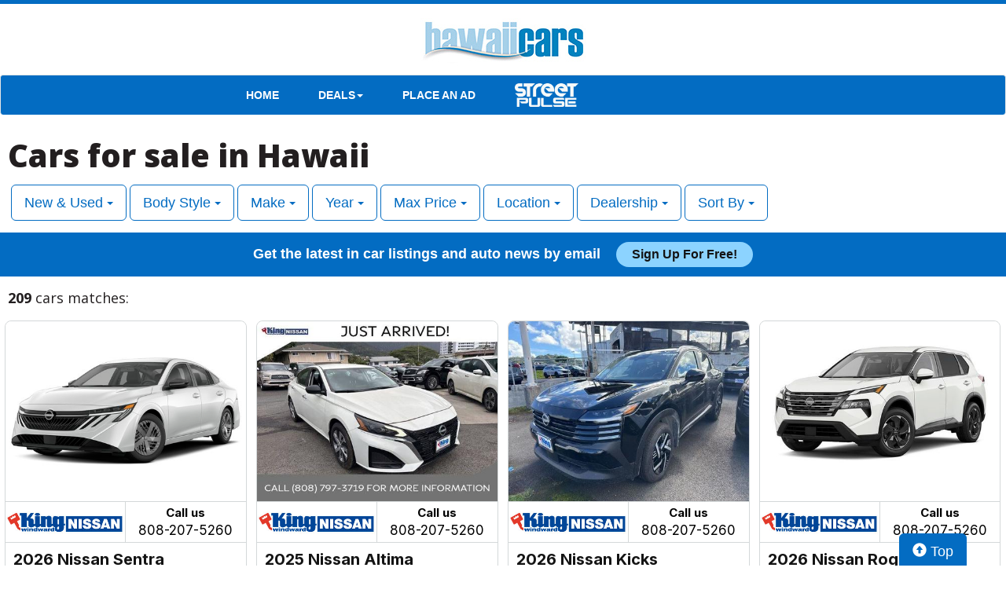

--- FILE ---
content_type: text/html; charset=UTF-8
request_url: https://hawaiicars.com/search?
body_size: 11649
content:
<!doctype html>
<html lang="en">
<head>
<meta http-equiv="Content-Type" content="text/html; charset=utf-8" />
<title>Cars for sale in Hawaii</title>
<meta name="description" content="Huge Selection. Big Savings. ">
<meta name="viewport" content="width=device-width, initial-scale=1, maximum-scale=5, user-scalable=yes">
<meta name="format-detection" content="telephone=yes">
<link rel="icon" type="image/png" href="https://hawaiicars.com/fledit/res/website-19-site_favicon_image.png" />

<script src="https://ajax.googleapis.com/ajax/libs/jquery/3.5.1/jquery.min.js"></script>


<!-- Latest compiled and minified CSS -->
<link rel="stylesheet" href="https://stackpath.bootstrapcdn.com/bootstrap/3.4.1/css/bootstrap.min.css" integrity="sha384-HSMxcRTRxnN+Bdg0JdbxYKrThecOKuH5zCYotlSAcp1+c8xmyTe9GYg1l9a69psu" crossorigin="anonymous"   media="all">



<!-- Latest compiled and minified JavaScript -->
<script src="https://stackpath.bootstrapcdn.com/bootstrap/3.4.1/js/bootstrap.min.js" integrity="sha384-aJ21OjlMXNL5UyIl/XNwTMqvzeRMZH2w8c5cRVpzpU8Y5bApTppSuUkhZXN0VxHd" crossorigin="anonymous" async></script>

<link href="https://fonts.googleapis.com/css?family=Nunito:800|Open+Sans:500,600,700,800,800i,normal|Roboto:300,400,700,900" rel="stylesheet"  media="all"> 
	<link href='https://fonts.googleapis.com/css?family=Roboto:400,300,100,500,700,900' rel='stylesheet' type='text/css'>
	<link href='https://fonts.googleapis.com/css?family=Open Sans:400,600,700,800' rel='stylesheet' type='text/css'>

       <link href="https://fonts.googleapis.com/css2?family=Inter:wght@100;200;300;400;500;600;700;800;900&display=swap" rel="stylesheet">
<!--
<link href="layout.css" rel="stylesheet"> 
--->



<meta name="facebook-domain-verification" content="m5k38bv4qnukincgurypffod1j6tak" />
        <style type="text/css">
            .full-width-banner { width: 100%; background: #026cc2 url('https://sa-media.s3.amazonaws.com/sa_ads/hawaiicars/flower-bg.jpg'); text-align: center; background-size: cover; -webkit-background-size: cover; -moz-background-size: cover; padding: 10px; text-align: center; }
            .full-width-banner p { margin: 0; color: #fff; font-family: Helvetica, Arial, sans-serif; font-size: 18px; font-weight: bold; }
            .full-width-banner .btnemail { background: #f87800; padding: 5px 10px; color: #fff; font-weight: bold; text-decoration: none; font-size: 18px; display: inline-block; margin-left: 15px; }
            
            @media (max-width: 580px) {
                .full-width-banner .btnemail { margin-top: 5px; }
            }
        </style>

<script>
$(document).ready(function() {
var navbar = document.getElementsByClassName("navbar")[0];
var min_to_scroll = navbar.offsetTop;

window.onscroll = function() {makeNavSticky(navbar, min_to_scroll)};
});


function makeNavSticky(navbar, min_to_scroll) { 
  if (window.pageYOffset >= min_to_scroll) {
    navbar.classList.add("sticky-nav");
  } else {
    navbar.classList.remove("sticky-nav");
  }
}
</script>

<!-- Google Tag Manager -->
<script>(function(w,d,s,l,i){w[l]=w[l]||[];w[l].push({'gtm.start':
new Date().getTime(),event:'gtm.js'});var f=d.getElementsByTagName(s)[0],
j=d.createElement(s),dl=l!='dataLayer'?'&l='+l:'';j.async=true;j.src=
'https://www.googletagmanager.com/gtm.js?id='+i+dl;f.parentNode.insertBefore(j,f);
})(window,document,'script','dataLayer','GTM-TNH7GK3');</script>
<!-- End Google Tag Manager -->

<script async type='text/javascript' src='https://securepubads.g.doubleclick.net/tag/js/gpt.js?ver=1.0.0' id='gpt_script-js'></script>
<script type='text/javascript'>
    window.googletag = window.googletag || {cmd: []};

    googletag.cmd.push(function() {

        var REFRESH_KEY = "refresh";
        var REFRESH_VALUE = "true";
        var SECONDS_TO_WAIT_AFTER_VIEWABILITY = 30;

        var mappingBanner = googletag.sizeMapping()
            .addSize([992, 0], [[970, 90], [970, 250], [728, 90]])
            .addSize([768,0], [728, 90])
            .addSize([0,0], [[320, 50], [300, 250]])
            .build();
        

        googletag.defineSlot('/22692889424/Hawaii/Cars/Leaderboard',[[970, 250], [970, 90], [728, 90], [300, 250], [320, 50]], 'div-gpt-ad-leaderboard-1')
            .addService(googletag.pubads())
            .setTargeting('refresh', "true")
            .setTargeting('position', "1")
            .defineSizeMapping(mappingBanner);

     

        googletag.defineSlot('/22692889424/Hawaii/Cars/Leaderboard',[[970, 250], [970, 90], [728, 90], [300, 250], [320, 50]], 'div-gpt-ad-leaderboard-3')
            .addService(googletag.pubads())
            .setTargeting('refresh', "true")
            .setTargeting('position', "3")
            .defineSizeMapping(mappingBanner);

        googletag.defineSlot('/22692889424/Hawaii/Cars/StickyFooter',[[1,1]], 'div-gpt-ad-sticky-footer')
            .addService(googletag.pubads())
            .setTargeting('refresh', "true")
            .defineSizeMapping();
        
        // Set page-level targeting
        googletag.pubads().setTargeting('site', 'hawaiicars.com');
        googletag.pubads().setTargeting('pagetype',["ros"]);

        // Enable Lazy Loading
        googletag.pubads().enableLazyLoad();
        googletag.pubads().enableLazyLoad({fetchMarginPercent: -1});
        googletag.pubads().enableLazyLoad({
            fetchMarginPercent: 200,
            renderMarginPercent: 100,
            mobileScaling: 2.0
        });
        
        // Set GPT impression viewable event listener
        googletag.pubads().addEventListener('impressionViewable', function(event) {
            var slot = event.slot;
            if (slot.getTargeting(REFRESH_KEY).indexOf(REFRESH_VALUE) > -1) {
                setTimeout(function() {
                    googletag.pubads().refresh([slot]);
                }, SECONDS_TO_WAIT_AFTER_VIEWABILITY * 1000);
            }
        });
            
        googletag.pubads().collapseEmptyDivs();
        googletag.pubads().setCentering(true);
        googletag.pubads().enableSingleRequest();
        googletag.enableServices();
    });
</script>
<link rel="stylesheet" type="text/css" href="/fledit/get/website/19.css?minify=1&webp=1&74486" media="all">
<script type="text/javascript">


var et_url = 'https://analytics-prd.aws.wehaa.net/api/v1/trackings';
var trk_domain = "hawaiicars.com";
var trk_source = "website";
var trk_group = "default";

function et_send(data){
    var xhr = new XMLHttpRequest();
    //xhr.withCredentials = true;
    xhr.addEventListener("readystatechange", function () {
      if (this.readyState === this.DONE) {
        //console.log(this.responseText);
      }
    });
    xhr.open("POST", et_url);
    xhr.setRequestHeader("content-type", "application/json");
    xhr.setRequestHeader("x-tenant", 'ua-56257694-3');
    //xhr.setRequestHeader("auth", et_token);
    xhr.setRequestHeader("x-cat", 'dealers');
    xhr.send(data);

}



</script>


<script type="text/javascript">
    /*begin elastic tracking*/
    var data_send = {         trk_group: trk_group    };
    var tracking_data = JSON.stringify({ "action": "pageview", "category": 'search',  "value": 1, "domain": trk_domain, "source": trk_source, "label": data_send });
    et_send(tracking_data);
    /*end elastic tracking*/
</script>
</head>

<body class="search-grid-container">

	<a class="skip-to-content-link" href="#nav_bar">skip to content</a>
<!-- Google Tag Manager (noscript) -->
<noscript><iframe src="https://www.googletagmanager.com/ns.html?id=GTM-TNH7GK3"
height="0" width="0" style="display:none;visibility:hidden"></iframe></noscript>
<!-- End Google Tag Manager (noscript) -->
<div id="hawaii-top">
	<a href="/" title="home" id="link_home_mobile"><img src="https://hawaiicars.com//custom/websites/hawaii/top-hawaii-xs.jpg" alt="HawaiiCars" /></a>
	<a href="/" title="home" id="link_home_wide"><img src="https://hawaiicars.com//custom/websites/hawaii/top-hawaii-xs.jpg" alt="HawaiiCars" /></a>

	
</div>






<div id="main_logo_bar">
		<a href="/" class="logo has_logo_responsive" title="home">
		&nbsp;
	</a>
</div>
<nav class="navbar navbar-default navbar-hawaii">
  <div class="conxtainer-fluid" style="max-width:735px; margin:auto;">
    <!-- Brand and toggle get grouped for better mobile display -->
    <div class="navbar-header">
      <button type="button" class="navbar-toggle collapsed" data-toggle="collapse" data-target="#bs-example-navbar-collapse-1" aria-expanded="false">
        <span class="sr-only">Toggle navigation</span>
        <span class="icon-bar"></span>
        <span class="icon-bar"></span>
        <span class="icon-bar"></span>
      </button>
<ul class="nav navbar-nav">
        <li style="max-width:200px;padding-left:15px;"> <a href="/"> HOME</a>
</li>
</ul>
    </div>

    <!-- Collect the nav links, forms, and other content for toggling -->
    <div class="collapse navbar-collapse" id="bs-example-navbar-collapse-1">
      <ul class="nav navbar-nav">

        <li class="dropdown">
          <a href="#" class="dropdown-toggle" data-toggle="dropdown" role="button" aria-haspopup="true" aria-expanded="false">DEALS<span class="caret"></span></a>
          <ul class="dropdown-menu">
            <li><a href="/search?ctype=New">New Car Deals</a></li>
            <li><a href="/search?ctype=Used">Used Car Deals</a></li>
          </ul>
        </li>

		<li>
        	<a href="/place.an.ad">PLACE AN AD</a>
        </li>
<li>
<a href="http://www.honolulustreetpulse.com/" class="nav-img-no-pad" target="_blank"><img src="/custom/websites/hawaii/sp-logo.png" height="30px" width="auto" alt="Street Pulse" /></a>
</li>
      </ul>
      
      

    </div><!-- /.navbar-collapse -->
  </div><!-- /.container-fluid -->
</nav>
<div class="search-grid-container-all main_content_width">
	
<!--------------- ----------------->
<div style="display: flex;justify-content: center;margin-top: 10px;">
<!-- /Hawaii/Cars/Leaderboard 1 -->
<div id="div-gpt-ad-leaderboard-1">
    <script type="text/javascript">
        googletag.cmd.push(function() { googletag.display("div-gpt-ad-leaderboard-1"); });
    </script>
</div>
</div>

<div class="search-grid-container-header">

	<div class="main_content_width">
		<div id="h1_area" class="">

			<div id="the_h1"><h1>Cars for sale in Hawaii</h1></div>
			<span id="the_h2"></span>

		</div>
	</div>

	

	<div class="" id="nav_bar">
	
<div id="navtop" style="width: 100%" class="main_content_width">
	<nav>

		<div class="btn-group" role="group" style="margin-top: 5px;">
			<button type="button" class="btn btn-default active" aria-expanded="false" id="btn_filter_by">Search Now!	</button>
		</div>

						<div class="btn-group" role="group" style="margin-top: 5px;">
							<button type="button" class="btn btn-default dropdown-toggle" data-toggle="dropdown" aria-haspopup="true" aria-expanded="false" id="drop_ctype">
							New & Used
							<span class="caret"></span>
							</button>
							<ul class="dropdown-menu dropdown-menu-center" id="menu_ctype">
				<li><a href="./search?ctype=New" onclick="return loadCarList(this.href);"><span id="filter_opt_New">New</span> (140)</a></li><li><a href="./search?ctype=Used" onclick="return loadCarList(this.href);"><span id="filter_opt_Used">Used</span> (69)</a></li> </ul></div>

						<div class="btn-group" role="group" style="margin-top: 5px;">
							<button type="button" class="btn btn-default dropdown-toggle" data-toggle="dropdown" aria-haspopup="true" aria-expanded="false" id="drop_sf_bodyStyle">
							Body Style
							<span class="caret"></span>
							</button>
							<ul class="dropdown-menu dropdown-menu-center" id="menu_sf_bodyStyle">
				<li><a href="./search?sf_bodyStyle=Coupes" onclick="return loadCarList(this.href);">Coupes (3)</a></li><li><a href="./search?sf_bodyStyle=Minivans" onclick="return loadCarList(this.href);">Minivans (3)</a></li><li><a href="./search?sf_bodyStyle=Pickups" onclick="return loadCarList(this.href);">Pickups (62)</a></li><li><a href="./search?sf_bodyStyle=SUVs" onclick="return loadCarList(this.href);">SUVs (75)</a></li><li><a href="./search?sf_bodyStyle=Sedans" onclick="return loadCarList(this.href);">Sedans (64)</a></li><li><a href="./search?sf_bodyStyle=Wagons" onclick="return loadCarList(this.href);">Wagons (2)</a></li> </ul></div>

						<div class="btn-group" role="group" style="margin-top: 5px;">
							<button type="button" class="btn btn-default dropdown-toggle" data-toggle="dropdown" aria-haspopup="true" aria-expanded="false" id="drop_sf_make">
							Make
							<span class="caret"></span>
							</button>
							<ul class="dropdown-menu dropdown-menu-center" id="menu_sf_make">
				<li><a href="./search?sf_make=Nissan" onclick="return loadCarList(this.href);">Nissan (189)</a></li><li><a href="./search?sf_make=Toyota" onclick="return loadCarList(this.href);">Toyota (5)</a></li><li><a href="./search?sf_make=Chrysler" onclick="return loadCarList(this.href);">Chrysler (3)</a></li><li><a href="./search?sf_make=Kia" onclick="return loadCarList(this.href);">Kia (2)</a></li><li><a href="./search?sf_make=Ford" onclick="return loadCarList(this.href);">Ford (2)</a></li><li><a href="./search?sf_make=Hyundai" onclick="return loadCarList(this.href);">Hyundai (2)</a></li><li><a href="./search?sf_make=Subaru" onclick="return loadCarList(this.href);">Subaru (2)</a></li><li><a href="./search?sf_make=Dodge" onclick="return loadCarList(this.href);">Dodge (1)</a></li><li><a href="./search?sf_make=Jeep" onclick="return loadCarList(this.href);">Jeep (1)</a></li><li><a href="./search?sf_make=Lexus" onclick="return loadCarList(this.href);">Lexus (1)</a></li><li><a href="./search?sf_make=Mercedes-Benz" onclick="return loadCarList(this.href);">Mercedes-Benz (1)</a></li> </ul></div>



						<div class="btn-group" role="group" style="margin-top: 5px;">
							<button type="button" class="btn btn-default dropdown-toggle" data-toggle="dropdown" aria-haspopup="true" aria-expanded="false" id="drop_sf_year">
							Year
							<span class="caret"></span>
							</button>
							<ul class="dropdown-menu dropdown-menu-center" id="menu_sf_year">
				<li><a href="./search?sf_year=2026" onclick="return loadCarList(this.href);">2026 (99)</a></li><li><a href="./search?sf_year=2025" onclick="return loadCarList(this.href);">2025 (65)</a></li><li><a href="./search?sf_year=2024" onclick="return loadCarList(this.href);">2024 (14)</a></li><li><a href="./search?sf_year=2023" onclick="return loadCarList(this.href);">2023 (9)</a></li><li><a href="./search?sf_year=2022" onclick="return loadCarList(this.href);">2022 (8)</a></li><li><a href="./search?sf_year=2021" onclick="return loadCarList(this.href);">2021 (3)</a></li><li><a href="./search?sf_year=2020" onclick="return loadCarList(this.href);">2020 (2)</a></li><li><a href="./search?sf_year=2019" onclick="return loadCarList(this.href);">2019 (3)</a></li><li><a href="./search?sf_year=2018" onclick="return loadCarList(this.href);">2018 (2)</a></li><li><a href="./search?sf_year=2017" onclick="return loadCarList(this.href);">2017 (1)</a></li><li><a href="./search?sf_year=2016" onclick="return loadCarList(this.href);">2016 (1)</a></li><li><a href="./search?sf_year=2011" onclick="return loadCarList(this.href);">2011 (1)</a></li><li><a href="./search?sf_year=2007" onclick="return loadCarList(this.href);">2007 (1)</a></li> </ul></div>


						<div class="btn-group" role="group" style="margin-top: 5px;">
							<button type="button" class="btn btn-default dropdown-toggle" data-toggle="dropdown" aria-haspopup="true" aria-expanded="false" id="drop_max_price">
							Max Price
							<span class="caret"></span>
							</button>
							<ul class="dropdown-menu dropdown-menu-center" id="menu_max_price">
				<li><a href="./search?max_price=15000" onclick="return loadCarList(this.href);"> &lt; $15,000 (1)</a></li><li><a href="./search?max_price=20000" onclick="return loadCarList(this.href);"> &lt; $20,000 (14)</a></li><li><a href="./search?max_price=25000" onclick="return loadCarList(this.href);"> &lt; $25,000 (63)</a></li><li><a href="./search?max_price=30000" onclick="return loadCarList(this.href);"> &lt; $30,000 (101)</a></li><li><a href="./search?max_price=35000" onclick="return loadCarList(this.href);"> &lt; $35,000 (117)</a></li><li><a href="./search?max_price=40000" onclick="return loadCarList(this.href);"> &lt; $40,000 (138)</a></li><li><a href="./search?max_price=45000" onclick="return loadCarList(this.href);"> &lt; $45,000 (170)</a></li><li><a href="./search?max_price=50000" onclick="return loadCarList(this.href);"> &lt; $50,000 (183)</a></li><li><a href="./search?max_price=55000" onclick="return loadCarList(this.href);"> &lt; $55,000 (188)</a></li><li><a href="./search?max_price=60000" onclick="return loadCarList(this.href);"> &lt; $60,000 (189)</a></li><li><a href="./search?max_price=65000" onclick="return loadCarList(this.href);"> &lt; $65,000 (190)</a></li><li><a href="./search?max_price=70000" onclick="return loadCarList(this.href);"> &lt; $70,000 (192)</a></li> </ul></div>

						<div class="btn-group" role="group" style="margin-top: 5px;">
							<button type="button" class="btn btn-default dropdown-toggle" data-toggle="dropdown" aria-haspopup="true" aria-expanded="false" id="drop_location">
							Location
							<span class="caret"></span>
							</button>
							<ul class="dropdown-menu dropdown-menu-center" id="menu_location">
				<li><a href="./search?location=Hawaii+Island" onclick="return loadCarList(this.href);">Hawaii Island (2)</a></li><li><a href="./search?location=Oahu" onclick="return loadCarList(this.href);">Oahu (207)</a></li> </ul></div>

						<div class="btn-group" role="group" style="margin-top: 5px;">
							<button type="button" class="btn btn-default dropdown-toggle" data-toggle="dropdown" aria-haspopup="true" aria-expanded="false" id="drop_author_id">
							Dealership
							<span class="caret"></span>
							</button>
							<ul class="dropdown-menu dropdown-menu-center" id="menu_author_id">
				<li><a href="./search?author_id=397" onclick="return loadCarList(this.href);">For Sale By Owner (2)</a></li><li><a href="./search?author_id=220" onclick="return loadCarList(this.href);">King Windward Nissan (207)</a></li> </ul></div>

					<div class="btn-group" role="group" style="margin-top: 5px;">
						<button type="button" class="btn btn-default dropdown-toggle" data-toggle="dropdown" aria-haspopup="true" aria-expanded="false" id="drop_sort">
						Sort By
						<span class="caret"></span>
						</button>
						<ul class="dropdown-menu dropdown-menu-center" id="menu_sort">
			<li><a href="./search?sort=priceDesc" onclick="return loadCarList(this.href);" rel="nofollow">Highest Price</a></li><li><a href="./search?sort=priceAsc" onclick="return loadCarList(this.href);" rel="nofollow">Lowest Price</a></li><li><a href="./search?sort=discountDesc" onclick="return loadCarList(this.href);" rel="nofollow">Highest Discount</a></li><li><a href="./search?sort=monthDesc" onclick="return loadCarList(this.href);" rel="nofollow">$ / Month Desc</a></li><li><a href="./search?sort=monthAsc" onclick="return loadCarList(this.href);" rel="nofollow">$ / Month Asc</a></li> </ul></div>

		<input type="hidden" id="current_page" value="1" /><input type="hidden" id="filter_ctype" value="" /><input type="hidden" id="filter_location" value="" /><input type="hidden" id="filter_sf_year" value="" /><input type="hidden" id="filter_sf_bodyStyle" value="" /><input type="hidden" id="filter_sf_make" value="" /><input type="hidden" id="filter_sf_model" value="" /><input type="hidden" id="filter_author_id" value="" /><input type="hidden" id="filter_sf_fuel_type" value="" /><input type="hidden" id="filter_max_price" value="" /><input type="hidden" id="filter_sort" value="" />

	</nav>
</div>
	</div><!-- /.container-fluid -->

	        <div class="full-width-banner" style="margin-top: 15px;">
            <p>Get the latest in car listings and auto news by email <a class="btnemail" href="https://oahupublications.com/hawaiicars/newsletter/" target="_blank">Sign up for free!</a></p>
        </div>
</div>
<!---------------- ---------------->

<div class="main_content_width">
	<div id="cars_content">
		<div id="cars_num_info" ><p><span>209</span> cars matches: </p></div>
		
		<div id="car_list">
			<div class="cars-grid-list">
				<div class="car-grid dealer220" data-article-id="5232121" data-dealer-id="220" data-section-id="314">
<a href="https://hawaiicars.com/go.php?dealer_id=220&article_id=5232121&ga_id=UA-56257694-3&source=website&url=https%3A%2F%2Fwww.kingwindwardnissan.com%2Fnew%2FNissan%2F2026-Nissan-Sentra-9d23e74cac180ba3612de299c29aec8f.htm%3Futm_source%3DHawaiiCars%26utm_medium%3Ddisplay%26utm_campaign%3DHawaiiCars.com%26utm_content%3DWPC%2C1.pid%2C0.did%2C220.didb%2C220.aid%2C5232121.sid%2C0.gap%2C56257694_3.xso%2Cwebsite&vh=587a750f24713d224101f9989b75419216539786" target="_blank" class="track-car-clk" rel="nofollow">
	<div class="car-img-container">

			<img src="https://cars-static.wehaacdn.com/autoevents-aws-wehaa-net/web/images/img.52058872.480x0.0.jpg" class="img-responsive main-image"  onerror="if (this.src != '/web/css/themes/default/imgs/default-photo.png') this.src = '/event/nopicture.jpg';" alt="2026 Nissan Sentra." >
	</div>
			<div class="logo-phone ">
				<div class="logo">
					<img src="https://cars-static.wehaacdn.com/autoevents-aws-wehaa-net/web/images/img.1211525.jpg" class="img-responsive dealer-logo" alt="King Windward Nissan">
				</div>
				<div class="phone_c">
					Call us<br>
					<div class="phone">808-207-5260</div>
				</div>
			</div>
			<div class="data-pad">
				<div class="flexc">
					<div class="title">2026 Nissan Sentra</div>
				</div>

				<div class="car-vin-stock">
					<div class="sf_vin">VIN: <b>3N1AB9BV6TY237035</b></div>
					<div class="sf_stock">STOCK #: <b>XT75096</b></div>
				</div>

				<div class="msrp_price_txt no_discount" > 
					<div class="price_label">
						MSRP:
					</div>
					<div class="price">
						-&nbsp;&nbsp;&nbsp;
					</div>
				</div>

				<div class="discount_txt no_discount" > 
					<div class="price_label">
						Dealer Discount
					</div>
					<div class="price">
						Call Us&nbsp;&nbsp;&nbsp;
					</div>
				</div>

				<div class="discount_txt" style="display:none"> 
					<div class="price_label">
						&nbsp;&nbsp;&nbsp;Phone
					</div>
					<div class="price">
						-&nbsp;&nbsp;&nbsp;
					</div>
				</div>

			</div>
				<div class="price_txt">
					<div class="price_label">
						<span>CLICK HERE</span>
					</div>
					<div class="price">
						$24,385
					</div>
				</div>
</a>
</div><div class="car-grid dealer220" data-article-id="5230839" data-dealer-id="220" data-section-id="315">
<a href="https://hawaiicars.com/go.php?dealer_id=220&article_id=5230839&ga_id=UA-56257694-3&source=website&url=https%3A%2F%2Fwww.kingwindwardnissan.com%2Fcommercial-used%2FNissan%2F2025-Nissan-Altima-e9be2103ac1812707be87b59709a46b5.htm%3Futm_source%3DHawaiiCars%26utm_medium%3Ddisplay%26utm_campaign%3DHawaiiCars.com%26utm_content%3DWPC%2C1.pid%2C0.did%2C220.didb%2C220.aid%2C5230839.sid%2C0.gap%2C56257694_3.xso%2Cwebsite&vh=93ac858afd70d05f7a8c66ac7b66f791f059fab4" target="_blank" class="track-car-clk" rel="nofollow">
	<div class="car-img-container">

			<img src="https://cars-static.wehaacdn.com/autoevents-aws-wehaa-net/web/images/img.52058807.480x0.0.jpg" class="img-responsive main-image"  onerror="if (this.src != '/web/css/themes/default/imgs/default-photo.png') this.src = '/event/nopicture.jpg';" alt="2025 Nissan Altima." >
	</div>
			<div class="logo-phone ">
				<div class="logo">
					<img src="https://cars-static.wehaacdn.com/autoevents-aws-wehaa-net/web/images/img.1211525.jpg" class="img-responsive dealer-logo" alt="King Windward Nissan">
				</div>
				<div class="phone_c">
					Call us<br>
					<div class="phone">808-207-5260</div>
				</div>
			</div>
			<div class="data-pad">
				<div class="flexc">
					<div class="title">2025 Nissan Altima</div>
				</div>

				<div class="car-vin-stock">
					<div class="sf_vin">VIN: <b>1N4BL4BV8SN340010</b></div>
					<div class="sf_stock">STOCK #: <b>P9215</b></div>
				</div>

				<div class="msrp_price_txt no_discount" > 
					<div class="price_label">
						MSRP:
					</div>
					<div class="price">
						-&nbsp;&nbsp;&nbsp;
					</div>
				</div>

				<div class="discount_txt no_discount" > 
					<div class="price_label">
						Dealer Discount
					</div>
					<div class="price">
						Call Us&nbsp;&nbsp;&nbsp;
					</div>
				</div>

				<div class="discount_txt" style="display:none"> 
					<div class="price_label">
						&nbsp;&nbsp;&nbsp;Phone
					</div>
					<div class="price">
						-&nbsp;&nbsp;&nbsp;
					</div>
				</div>

			</div>
				<div class="price_txt">
					<div class="price_label">
						<span>CLICK HERE</span>
					</div>
					<div class="price">
						Call Us
					</div>
				</div>
</a>
</div><div class="car-grid dealer220" data-article-id="5204007" data-dealer-id="220" data-section-id="314">
<a href="https://hawaiicars.com/go.php?dealer_id=220&article_id=5204007&ga_id=UA-56257694-3&source=website&url=https%3A%2F%2Fwww.kingwindwardnissan.com%2Fnew%2FNissan%2F2026-Nissan-Kicks-f6da7e3bac185eebd5a42a45c538cdfc.htm%3Futm_source%3DHawaiiCars%26utm_medium%3Ddisplay%26utm_campaign%3DHawaiiCars.com%26utm_content%3DWPC%2C1.pid%2C0.did%2C220.didb%2C220.aid%2C5204007.sid%2C0.gap%2C56257694_3.xso%2Cwebsite&vh=dd4b25e3192e94bd2f023a1a19708490c03d98d2" target="_blank" class="track-car-clk" rel="nofollow">
	<div class="car-img-container">

			<img src="https://cars-static.wehaacdn.com/autoevents-aws-wehaa-net/web/images/img.52058890.480x0.0.jpg" class="img-responsive main-image"  onerror="if (this.src != '/web/css/themes/default/imgs/default-photo.png') this.src = '/event/nopicture.jpg';" alt="2026 Nissan Kicks." >
	</div>
			<div class="logo-phone ">
				<div class="logo">
					<img src="https://cars-static.wehaacdn.com/autoevents-aws-wehaa-net/web/images/img.1211525.jpg" class="img-responsive dealer-logo" alt="King Windward Nissan">
				</div>
				<div class="phone_c">
					Call us<br>
					<div class="phone">808-207-5260</div>
				</div>
			</div>
			<div class="data-pad">
				<div class="flexc">
					<div class="title">2026 Nissan Kicks</div>
				</div>

				<div class="car-vin-stock">
					<div class="sf_vin">VIN: <b>3N8AP6CE5TL304284</b></div>
					<div class="sf_stock">STOCK #: <b>26-0054</b></div>
				</div>

				<div class="msrp_price_txt no_discount" > 
					<div class="price_label">
						MSRP:
					</div>
					<div class="price">
						-&nbsp;&nbsp;&nbsp;
					</div>
				</div>

				<div class="discount_txt no_discount" > 
					<div class="price_label">
						Dealer Discount
					</div>
					<div class="price">
						Call Us&nbsp;&nbsp;&nbsp;
					</div>
				</div>

				<div class="discount_txt" style="display:none"> 
					<div class="price_label">
						&nbsp;&nbsp;&nbsp;Phone
					</div>
					<div class="price">
						-&nbsp;&nbsp;&nbsp;
					</div>
				</div>

			</div>
				<div class="price_txt">
					<div class="price_label">
						<span>CLICK HERE</span>
					</div>
					<div class="price">
						$26,195
					</div>
				</div>
</a>
</div><div class="car-grid dealer220" data-article-id="5201494" data-dealer-id="220" data-section-id="314">
<a href="https://hawaiicars.com/go.php?dealer_id=220&article_id=5201494&ga_id=UA-56257694-3&source=website&url=https%3A%2F%2Fwww.kingwindwardnissan.com%2Fnew%2FNissan%2F2026-Nissan-Rogue-cf5f2a12ac18191cd126ee72626bcf50.htm%3Futm_source%3DHawaiiCars%26utm_medium%3Ddisplay%26utm_campaign%3DHawaiiCars.com%26utm_content%3DWPC%2C1.pid%2C0.did%2C220.didb%2C220.aid%2C5201494.sid%2C0.gap%2C56257694_3.xso%2Cwebsite&vh=c571625efade83adabfcc41f4680cc50faf375f4" target="_blank" class="track-car-clk" rel="nofollow">
	<div class="car-img-container">

			<img src="https://cars-static.wehaacdn.com/autoevents-aws-wehaa-net/web/images/img.52058937.480x0.0.jpg" class="img-responsive main-image"  onerror="if (this.src != '/web/css/themes/default/imgs/default-photo.png') this.src = '/event/nopicture.jpg';" alt="2026 Nissan Rogue." >
	</div>
			<div class="logo-phone ">
				<div class="logo">
					<img src="https://cars-static.wehaacdn.com/autoevents-aws-wehaa-net/web/images/img.1211525.jpg" class="img-responsive dealer-logo" alt="King Windward Nissan">
				</div>
				<div class="phone_c">
					Call us<br>
					<div class="phone">808-207-5260</div>
				</div>
			</div>
			<div class="data-pad">
				<div class="flexc">
					<div class="title">2026 Nissan Rogue</div>
				</div>

				<div class="car-vin-stock">
					<div class="sf_vin">VIN: <b>5N1BT3BB1TC725346</b></div>
					<div class="sf_stock">STOCK #: <b>UP66094</b></div>
				</div>

				<div class="msrp_price_txt no_discount" > 
					<div class="price_label">
						MSRP:
					</div>
					<div class="price">
						-&nbsp;&nbsp;&nbsp;
					</div>
				</div>

				<div class="discount_txt no_discount" > 
					<div class="price_label">
						Dealer Discount
					</div>
					<div class="price">
						Call Us&nbsp;&nbsp;&nbsp;
					</div>
				</div>

				<div class="discount_txt" style="display:none"> 
					<div class="price_label">
						&nbsp;&nbsp;&nbsp;Phone
					</div>
					<div class="price">
						-&nbsp;&nbsp;&nbsp;
					</div>
				</div>

			</div>
				<div class="price_txt">
					<div class="price_label">
						<span>CLICK HERE</span>
					</div>
					<div class="price">
						$37,390
					</div>
				</div>
</a>
</div><div class="car-grid dealer220" data-article-id="5222847" data-dealer-id="220" data-section-id="314">
<a href="https://hawaiicars.com/go.php?dealer_id=220&article_id=5222847&ga_id=UA-56257694-3&source=website&url=https%3A%2F%2Fwww.kingwindwardnissan.com%2Fnew%2FNissan%2F2026-Nissan-Kicks-0613c952ac1839199131e941de7b967d.htm%3Futm_source%3DHawaiiCars%26utm_medium%3Ddisplay%26utm_campaign%3DHawaiiCars.com%26utm_content%3DWPC%2C1.pid%2C0.did%2C220.didb%2C220.aid%2C5222847.sid%2C0.gap%2C56257694_3.xso%2Cwebsite&vh=badfa03de55371961ea6c42c9409a000b3b89312" target="_blank" class="track-car-clk" rel="nofollow">
	<div class="car-img-container">

			<img src="https://cars-static.wehaacdn.com/autoevents-aws-wehaa-net/web/images/img.52058877.480x0.0.jpg" class="img-responsive main-image"  onerror="if (this.src != '/web/css/themes/default/imgs/default-photo.png') this.src = '/event/nopicture.jpg';" alt="2026 Nissan Kicks." >
	</div>
			<div class="logo-phone ">
				<div class="logo">
					<img src="https://cars-static.wehaacdn.com/autoevents-aws-wehaa-net/web/images/img.1211525.jpg" class="img-responsive dealer-logo" alt="King Windward Nissan">
				</div>
				<div class="phone_c">
					Call us<br>
					<div class="phone">808-207-5260</div>
				</div>
			</div>
			<div class="data-pad">
				<div class="flexc">
					<div class="title">2026 Nissan Kicks</div>
				</div>

				<div class="car-vin-stock">
					<div class="sf_vin">VIN: <b>3N8AP6BE6TL355620</b></div>
					<div class="sf_stock">STOCK #: <b>WN24766</b></div>
				</div>

				<div class="msrp_price_txt no_discount" > 
					<div class="price_label">
						MSRP:
					</div>
					<div class="price">
						-&nbsp;&nbsp;&nbsp;
					</div>
				</div>

				<div class="discount_txt no_discount" > 
					<div class="price_label">
						Dealer Discount
					</div>
					<div class="price">
						Call Us&nbsp;&nbsp;&nbsp;
					</div>
				</div>

				<div class="discount_txt" style="display:none"> 
					<div class="price_label">
						&nbsp;&nbsp;&nbsp;Phone
					</div>
					<div class="price">
						-&nbsp;&nbsp;&nbsp;
					</div>
				</div>

			</div>
				<div class="price_txt">
					<div class="price_label">
						<span>CLICK HERE</span>
					</div>
					<div class="price">
						$24,455
					</div>
				</div>
</a>
</div><div class="car-grid dealer220" data-article-id="5223757" data-dealer-id="220" data-section-id="315">
<a href="https://hawaiicars.com/go.php?dealer_id=220&article_id=5223757&ga_id=UA-56257694-3&source=website&url=https%3A%2F%2Fwww.kingwindwardnissan.com%2Fused%2FNissan%2F2023-Nissan-Rogue-117291e6ac1820ccda8c0854ad2d31e2.htm%3Futm_source%3DHawaiiCars%26utm_medium%3Ddisplay%26utm_campaign%3DHawaiiCars.com%26utm_content%3DWPC%2C1.pid%2C0.did%2C220.didb%2C220.aid%2C5223757.sid%2C0.gap%2C56257694_3.xso%2Cwebsite&vh=02105fc10f7c6508cc8bfe04e0941fd2b55760c8" target="_blank" class="track-car-clk" rel="nofollow">
	<div class="car-img-container">

			<img src="https://cars-static.wehaacdn.com/autoevents-aws-wehaa-net/web/images/img.52058790.480x0.0.jpg" class="img-responsive main-image"  onerror="if (this.src != '/web/css/themes/default/imgs/default-photo.png') this.src = '/event/nopicture.jpg';" alt="2023 Nissan Rogue." >
	</div>
			<div class="logo-phone ">
				<div class="logo">
					<img src="https://cars-static.wehaacdn.com/autoevents-aws-wehaa-net/web/images/img.1211525.jpg" class="img-responsive dealer-logo" alt="King Windward Nissan">
				</div>
				<div class="phone_c">
					Call us<br>
					<div class="phone">808-207-5260</div>
				</div>
			</div>
			<div class="data-pad">
				<div class="flexc">
					<div class="title">2023 Nissan Rogue</div>
				</div>

				<div class="car-vin-stock">
					<div class="sf_vin">VIN: <b>5N1BT3BAXPC823465</b></div>
					<div class="sf_stock">STOCK #: <b>P9174</b></div>
				</div>

				<div class="msrp_price_txt " > 
					<div class="price_label">
						MSRP:
					</div>
					<div class="price">
						$25,995&nbsp;&nbsp;&nbsp;
					</div>
				</div>

				<div class="discount_txt " > 
					<div class="price_label">
						Dealer Discount
					</div>
					<div class="price">
						$1,718&nbsp;&nbsp;&nbsp;
					</div>
				</div>

				<div class="discount_txt" style="display:none"> 
					<div class="price_label">
						&nbsp;&nbsp;&nbsp;Phone
					</div>
					<div class="price">
						-&nbsp;&nbsp;&nbsp;
					</div>
				</div>

			</div>
				<div class="price_txt">
					<div class="price_label">
						<span>CLICK HERE</span>
					</div>
					<div class="price">
						$24,277
					</div>
				</div>
</a>
</div><div class="car-grid dealer220" data-article-id="5223583" data-dealer-id="220" data-section-id="315">
<a href="https://hawaiicars.com/go.php?dealer_id=220&article_id=5223583&ga_id=UA-56257694-3&source=website&url=https%3A%2F%2Fwww.kingwindwardnissan.com%2Fused%2FNissan%2F2023-Nissan-Rogue-07269262ac180f9eca6503cff5d6c048.htm%3Futm_source%3DHawaiiCars%26utm_medium%3Ddisplay%26utm_campaign%3DHawaiiCars.com%26utm_content%3DWPC%2C1.pid%2C0.did%2C220.didb%2C220.aid%2C5223583.sid%2C0.gap%2C56257694_3.xso%2Cwebsite&vh=a5eb19ec76142f81a9d30c80497cb822b547d90e" target="_blank" class="track-car-clk" rel="nofollow">
	<div class="car-img-container">

			<img src="https://cars-static.wehaacdn.com/autoevents-aws-wehaa-net/web/images/img.52058795.480x0.0.jpg" class="img-responsive main-image"  onerror="if (this.src != '/web/css/themes/default/imgs/default-photo.png') this.src = '/event/nopicture.jpg';" alt="2023 Nissan Rogue." >
	</div>
			<div class="logo-phone ">
				<div class="logo">
					<img src="https://cars-static.wehaacdn.com/autoevents-aws-wehaa-net/web/images/img.1211525.jpg" class="img-responsive dealer-logo" alt="King Windward Nissan">
				</div>
				<div class="phone_c">
					Call us<br>
					<div class="phone">808-207-5260</div>
				</div>
			</div>
			<div class="data-pad">
				<div class="flexc">
					<div class="title">2023 Nissan Rogue</div>
				</div>

				<div class="car-vin-stock">
					<div class="sf_vin">VIN: <b>5N1BT3CB8PC789419</b></div>
					<div class="sf_stock">STOCK #: <b>P9170</b></div>
				</div>

				<div class="msrp_price_txt " > 
					<div class="price_label">
						MSRP:
					</div>
					<div class="price">
						$28,995&nbsp;&nbsp;&nbsp;
					</div>
				</div>

				<div class="discount_txt " > 
					<div class="price_label">
						Dealer Discount
					</div>
					<div class="price">
						$2,218&nbsp;&nbsp;&nbsp;
					</div>
				</div>

				<div class="discount_txt" style="display:none"> 
					<div class="price_label">
						&nbsp;&nbsp;&nbsp;Phone
					</div>
					<div class="price">
						-&nbsp;&nbsp;&nbsp;
					</div>
				</div>

			</div>
				<div class="price_txt">
					<div class="price_label">
						<span>CLICK HERE</span>
					</div>
					<div class="price">
						$26,777
					</div>
				</div>
</a>
</div><div class="car-grid dealer220" data-article-id="5221073" data-dealer-id="220" data-section-id="315">
<a href="https://hawaiicars.com/go.php?dealer_id=220&article_id=5221073&ga_id=UA-56257694-3&source=website&url=https%3A%2F%2Fwww.kingwindwardnissan.com%2Fused%2FNissan%2F2024-Nissan-Sentra-ceed1404ac180732d0125ed4de8f9c70.htm%3Futm_source%3DHawaiiCars%26utm_medium%3Ddisplay%26utm_campaign%3DHawaiiCars.com%26utm_content%3DWPC%2C1.pid%2C0.did%2C220.didb%2C220.aid%2C5221073.sid%2C0.gap%2C56257694_3.xso%2Cwebsite&vh=ac4b87c0f4999138889718a00be62b55dac75183" target="_blank" class="track-car-clk" rel="nofollow">
	<div class="car-img-container">

			<img src="https://cars-static.wehaacdn.com/autoevents-aws-wehaa-net/web/images/img.52058762.480x0.0.jpg" class="img-responsive main-image"  onerror="if (this.src != '/web/css/themes/default/imgs/default-photo.png') this.src = '/event/nopicture.jpg';" alt="2024 Nissan Sentra." >
	</div>
			<div class="logo-phone ">
				<div class="logo">
					<img src="https://cars-static.wehaacdn.com/autoevents-aws-wehaa-net/web/images/img.1211525.jpg" class="img-responsive dealer-logo" alt="King Windward Nissan">
				</div>
				<div class="phone_c">
					Call us<br>
					<div class="phone">808-207-5260</div>
				</div>
			</div>
			<div class="data-pad">
				<div class="flexc">
					<div class="title">2024 Nissan Sentra</div>
				</div>

				<div class="car-vin-stock">
					<div class="sf_vin">VIN: <b>3N1AB8BV3RY304340</b></div>
					<div class="sf_stock">STOCK #: <b>P9151</b></div>
				</div>

				<div class="msrp_price_txt " > 
					<div class="price_label">
						MSRP:
					</div>
					<div class="price">
						$20,995&nbsp;&nbsp;&nbsp;
					</div>
				</div>

				<div class="discount_txt " > 
					<div class="price_label">
						Dealer Discount
					</div>
					<div class="price">
						$1,707&nbsp;&nbsp;&nbsp;
					</div>
				</div>

				<div class="discount_txt" style="display:none"> 
					<div class="price_label">
						&nbsp;&nbsp;&nbsp;Phone
					</div>
					<div class="price">
						-&nbsp;&nbsp;&nbsp;
					</div>
				</div>

			</div>
				<div class="price_txt">
					<div class="price_label">
						<span>CLICK HERE</span>
					</div>
					<div class="price">
						$19,288
					</div>
				</div>
</a>
</div><div class="car-grid dealer220" data-article-id="5228689" data-dealer-id="220" data-section-id="315">
<a href="https://hawaiicars.com/go.php?dealer_id=220&article_id=5228689&ga_id=UA-56257694-3&source=website&url=https%3A%2F%2Fwww.kingwindwardnissan.com%2Fused%2FNissan%2F2017-Nissan-Rogue-638c6a6cac18507af80e06814510ef17.htm%3Futm_source%3DHawaiiCars%26utm_medium%3Ddisplay%26utm_campaign%3DHawaiiCars.com%26utm_content%3DWPC%2C1.pid%2C0.did%2C220.didb%2C220.aid%2C5228689.sid%2C0.gap%2C56257694_3.xso%2Cwebsite&vh=49e0047ad6bc0ee97139629594676c6357a6d931" target="_blank" class="track-car-clk" rel="nofollow">
	<div class="car-img-container">

			<img src="https://cars-static.wehaacdn.com/autoevents-aws-wehaa-net/web/images/img.52058758.480x0.0.jpg" class="img-responsive main-image"  onerror="if (this.src != '/web/css/themes/default/imgs/default-photo.png') this.src = '/event/nopicture.jpg';" alt="2017 Nissan Rogue." >
	</div>
			<div class="logo-phone ">
				<div class="logo">
					<img src="https://cars-static.wehaacdn.com/autoevents-aws-wehaa-net/web/images/img.1211525.jpg" class="img-responsive dealer-logo" alt="King Windward Nissan">
				</div>
				<div class="phone_c">
					Call us<br>
					<div class="phone">808-207-5260</div>
				</div>
			</div>
			<div class="data-pad">
				<div class="flexc">
					<div class="title">2017 Nissan Rogue</div>
				</div>

				<div class="car-vin-stock">
					<div class="sf_vin">VIN: <b>JN8AT2MT4HW408302</b></div>
					<div class="sf_stock">STOCK #: <b>26-0088A</b></div>
				</div>

				<div class="msrp_price_txt " > 
					<div class="price_label">
						MSRP:
					</div>
					<div class="price">
						$19,995&nbsp;&nbsp;&nbsp;
					</div>
				</div>

				<div class="discount_txt " > 
					<div class="price_label">
						Dealer Discount
					</div>
					<div class="price">
						$1,500&nbsp;&nbsp;&nbsp;
					</div>
				</div>

				<div class="discount_txt" style="display:none"> 
					<div class="price_label">
						&nbsp;&nbsp;&nbsp;Phone
					</div>
					<div class="price">
						-&nbsp;&nbsp;&nbsp;
					</div>
				</div>

			</div>
				<div class="price_txt">
					<div class="price_label">
						<span>CLICK HERE</span>
					</div>
					<div class="price">
						$18,495
					</div>
				</div>
</a>
</div><div class="car-grid dealer220" data-article-id="5198941" data-dealer-id="220" data-section-id="315">
<a href="https://hawaiicars.com/go.php?dealer_id=220&article_id=5198941&ga_id=UA-56257694-3&source=website&url=https%3A%2F%2Fwww.kingwindwardnissan.com%2Fcertified%2FNissan%2F2024-Nissan-Versa-ae1dbfa9ac182f85e9d0168d0aed2a81.htm%3Futm_source%3DHawaiiCars%26utm_medium%3Ddisplay%26utm_campaign%3DHawaiiCars.com%26utm_content%3DWPC%2C1.pid%2C0.did%2C220.didb%2C220.aid%2C5198941.sid%2C0.gap%2C56257694_3.xso%2Cwebsite&vh=f2f24b4de8996e1fafaef1fac9dc655cca83ce3a" target="_blank" class="track-car-clk" rel="nofollow">
	<div class="car-img-container">

			<img src="https://cars-static.wehaacdn.com/autoevents-aws-wehaa-net/web/images/img.52058761.480x0.0.jpg" class="img-responsive main-image"  onerror="if (this.src != '/web/css/themes/default/imgs/default-photo.png') this.src = '/event/nopicture.jpg';" alt="2024 Nissan Versa Sdn." >
	</div>
			<div class="logo-phone ">
				<div class="logo">
					<img src="https://cars-static.wehaacdn.com/autoevents-aws-wehaa-net/web/images/img.1211525.jpg" class="img-responsive dealer-logo" alt="King Windward Nissan">
				</div>
				<div class="phone_c">
					Call us<br>
					<div class="phone">808-207-5260</div>
				</div>
			</div>
			<div class="data-pad">
				<div class="flexc">
					<div class="title">2024 Nissan Versa Sdn</div>
				</div>

				<div class="car-vin-stock">
					<div class="sf_vin">VIN: <b>3N1CN8DV7RL925719</b></div>
					<div class="sf_stock">STOCK #: <b>R9107</b></div>
				</div>

				<div class="msrp_price_txt " > 
					<div class="price_label">
						MSRP:
					</div>
					<div class="price">
						$19,995&nbsp;&nbsp;&nbsp;
					</div>
				</div>

				<div class="discount_txt " > 
					<div class="price_label">
						Dealer Discount
					</div>
					<div class="price">
						$2,018&nbsp;&nbsp;&nbsp;
					</div>
				</div>

				<div class="discount_txt" style="display:none"> 
					<div class="price_label">
						&nbsp;&nbsp;&nbsp;Phone
					</div>
					<div class="price">
						-&nbsp;&nbsp;&nbsp;
					</div>
				</div>

			</div>
				<div class="price_txt">
					<div class="price_label">
						<span>CLICK HERE</span>
					</div>
					<div class="price">
						$17,977
					</div>
				</div>
</a>
</div><div class="car-grid dealer220" data-article-id="5204015" data-dealer-id="220" data-section-id="314">
<a href="https://hawaiicars.com/go.php?dealer_id=220&article_id=5204015&ga_id=UA-56257694-3&source=website&url=https%3A%2F%2Fwww.kingwindwardnissan.com%2Fnew%2FNissan%2F2026-Nissan-Kicks-f6da7bfbac181f3f5066b3cb27a228e2.htm%3Futm_source%3DHawaiiCars%26utm_medium%3Ddisplay%26utm_campaign%3DHawaiiCars.com%26utm_content%3DWPC%2C1.pid%2C0.did%2C220.didb%2C220.aid%2C5204015.sid%2C0.gap%2C56257694_3.xso%2Cwebsite&vh=547c26f9ef57e42781feb16c269a63e5d6708cf8" target="_blank" class="track-car-clk" rel="nofollow">
	<div class="car-img-container">

			<img src="https://cars-static.wehaacdn.com/autoevents-aws-wehaa-net/web/images/img.52058901.480x0.0.jpg" class="img-responsive main-image"  onerror="if (this.src != '/web/css/themes/default/imgs/default-photo.png') this.src = '/event/nopicture.jpg';" alt="2026 Nissan Kicks." >
	</div>
			<div class="logo-phone ">
				<div class="logo">
					<img src="https://cars-static.wehaacdn.com/autoevents-aws-wehaa-net/web/images/img.1211525.jpg" class="img-responsive dealer-logo" alt="King Windward Nissan">
				</div>
				<div class="phone_c">
					Call us<br>
					<div class="phone">808-207-5260</div>
				</div>
			</div>
			<div class="data-pad">
				<div class="flexc">
					<div class="title">2026 Nissan Kicks</div>
				</div>

				<div class="car-vin-stock">
					<div class="sf_vin">VIN: <b>3N8AP6CE0TL304922</b></div>
					<div class="sf_stock">STOCK #: <b>SJ60278</b></div>
				</div>

				<div class="msrp_price_txt no_discount" > 
					<div class="price_label">
						MSRP:
					</div>
					<div class="price">
						-&nbsp;&nbsp;&nbsp;
					</div>
				</div>

				<div class="discount_txt no_discount" > 
					<div class="price_label">
						Dealer Discount
					</div>
					<div class="price">
						Call Us&nbsp;&nbsp;&nbsp;
					</div>
				</div>

				<div class="discount_txt" style="display:none"> 
					<div class="price_label">
						&nbsp;&nbsp;&nbsp;Phone
					</div>
					<div class="price">
						-&nbsp;&nbsp;&nbsp;
					</div>
				</div>

			</div>
				<div class="price_txt">
					<div class="price_label">
						<span>CLICK HERE</span>
					</div>
					<div class="price">
						$26,550
					</div>
				</div>
</a>
</div><div class="car-grid dealer220" data-article-id="5141232" data-dealer-id="220" data-section-id="314">
<a href="https://hawaiicars.com/go.php?dealer_id=220&article_id=5141232&ga_id=UA-56257694-3&source=website&url=https%3A%2F%2Fwww.kingwindwardnissan.com%2Fnew%2FNissan%2F2025-Nissan-Versa-e9bdc068ac184a9b6e3800dad0fba514.htm%3Futm_source%3DHawaiiCars%26utm_medium%3Ddisplay%26utm_campaign%3DHawaiiCars.com%26utm_content%3DWPC%2C1.pid%2C0.did%2C220.didb%2C220.aid%2C5141232.sid%2C0.gap%2C56257694_3.xso%2Cwebsite&vh=20be3967762827a294bf54c5b71ba247f1dd01a2" target="_blank" class="track-car-clk" rel="nofollow">
	<div class="car-img-container">

			<img src="https://cars-static.wehaacdn.com/autoevents-aws-wehaa-net/web/images/img.52058858.480x0.0.jpg" class="img-responsive main-image"  onerror="if (this.src != '/web/css/themes/default/imgs/default-photo.png') this.src = '/event/nopicture.jpg';" alt="2025 Nissan Versa Sdn." >
	</div>
			<div class="logo-phone ">
				<div class="logo">
					<img src="https://cars-static.wehaacdn.com/autoevents-aws-wehaa-net/web/images/img.1211525.jpg" class="img-responsive dealer-logo" alt="King Windward Nissan">
				</div>
				<div class="phone_c">
					Call us<br>
					<div class="phone">808-207-5260</div>
				</div>
			</div>
			<div class="data-pad">
				<div class="flexc">
					<div class="title">2025 Nissan Versa Sdn</div>
				</div>

				<div class="car-vin-stock">
					<div class="sf_vin">VIN: <b>3N1CN8EV6SL860513</b></div>
					<div class="sf_stock">STOCK #: <b>25-0414</b></div>
				</div>

				<div class="msrp_price_txt no_discount" > 
					<div class="price_label">
						MSRP:
					</div>
					<div class="price">
						-&nbsp;&nbsp;&nbsp;
					</div>
				</div>

				<div class="discount_txt no_discount" > 
					<div class="price_label">
						Dealer Discount
					</div>
					<div class="price">
						Call Us&nbsp;&nbsp;&nbsp;
					</div>
				</div>

				<div class="discount_txt" style="display:none"> 
					<div class="price_label">
						&nbsp;&nbsp;&nbsp;Phone
					</div>
					<div class="price">
						-&nbsp;&nbsp;&nbsp;
					</div>
				</div>

			</div>
				<div class="price_txt">
					<div class="price_label">
						<span>CLICK HERE</span>
					</div>
					<div class="price">
						$22,385
					</div>
				</div>
</a>
</div><div class="car-grid dealer220" data-article-id="5158498" data-dealer-id="220" data-section-id="314">
<a href="https://hawaiicars.com/go.php?dealer_id=220&article_id=5158498&ga_id=UA-56257694-3&source=website&url=https%3A%2F%2Fwww.kingwindwardnissan.com%2Fnew%2FNissan%2F2025-Nissan-Versa-e9bd18c6ac180ccb907a2ab09a7c91a1.htm%3Futm_source%3DHawaiiCars%26utm_medium%3Ddisplay%26utm_campaign%3DHawaiiCars.com%26utm_content%3DWPC%2C1.pid%2C0.did%2C220.didb%2C220.aid%2C5158498.sid%2C0.gap%2C56257694_3.xso%2Cwebsite&vh=8a8c75aa7178f46a3865437f8033d3c11f8af011" target="_blank" class="track-car-clk" rel="nofollow">
	<div class="car-img-container">

			<img src="https://cars-static.wehaacdn.com/autoevents-aws-wehaa-net/web/images/img.52058856.480x0.0.jpg" class="img-responsive main-image"  onerror="if (this.src != '/web/css/themes/default/imgs/default-photo.png') this.src = '/event/nopicture.jpg';" alt="2025 Nissan Versa Sdn." >
	</div>
			<div class="logo-phone ">
				<div class="logo">
					<img src="https://cars-static.wehaacdn.com/autoevents-aws-wehaa-net/web/images/img.1211525.jpg" class="img-responsive dealer-logo" alt="King Windward Nissan">
				</div>
				<div class="phone_c">
					Call us<br>
					<div class="phone">808-207-5260</div>
				</div>
			</div>
			<div class="data-pad">
				<div class="flexc">
					<div class="title">2025 Nissan Versa Sdn</div>
				</div>

				<div class="car-vin-stock">
					<div class="sf_vin">VIN: <b>3N1CN8DV2SL864222</b></div>
					<div class="sf_stock">STOCK #: <b>25-0421</b></div>
				</div>

				<div class="msrp_price_txt no_discount" > 
					<div class="price_label">
						MSRP:
					</div>
					<div class="price">
						-&nbsp;&nbsp;&nbsp;
					</div>
				</div>

				<div class="discount_txt no_discount" > 
					<div class="price_label">
						Dealer Discount
					</div>
					<div class="price">
						Call Us&nbsp;&nbsp;&nbsp;
					</div>
				</div>

				<div class="discount_txt" style="display:none"> 
					<div class="price_label">
						&nbsp;&nbsp;&nbsp;Phone
					</div>
					<div class="price">
						-&nbsp;&nbsp;&nbsp;
					</div>
				</div>

			</div>
				<div class="price_txt">
					<div class="price_label">
						<span>CLICK HERE</span>
					</div>
					<div class="price">
						$21,945
					</div>
				</div>
</a>
</div><div class="car-grid dealer220" data-article-id="5221072" data-dealer-id="220" data-section-id="314">
<a href="https://hawaiicars.com/go.php?dealer_id=220&article_id=5221072&ga_id=UA-56257694-3&source=website&url=https%3A%2F%2Fwww.kingwindwardnissan.com%2Fnew%2FNissan%2F2026-Nissan-Sentra-f4e949adac1812e60892290a39c9c2a3.htm%3Futm_source%3DHawaiiCars%26utm_medium%3Ddisplay%26utm_campaign%3DHawaiiCars.com%26utm_content%3DWPC%2C1.pid%2C0.did%2C220.didb%2C220.aid%2C5221072.sid%2C0.gap%2C56257694_3.xso%2Cwebsite&vh=1ea8930223bc6e66d5513fba0aca7ad56bc097ac" target="_blank" class="track-car-clk" rel="nofollow">
	<div class="car-img-container">

			<img src="https://cars-static.wehaacdn.com/autoevents-aws-wehaa-net/web/images/img.52058916.480x0.0.jpg" class="img-responsive main-image"  onerror="if (this.src != '/web/css/themes/default/imgs/default-photo.png') this.src = '/event/nopicture.jpg';" alt="2026 Nissan Sentra." >
	</div>
			<div class="logo-phone ">
				<div class="logo">
					<img src="https://cars-static.wehaacdn.com/autoevents-aws-wehaa-net/web/images/img.1211525.jpg" class="img-responsive dealer-logo" alt="King Windward Nissan">
				</div>
				<div class="phone_c">
					Call us<br>
					<div class="phone">808-207-5260</div>
				</div>
			</div>
			<div class="data-pad">
				<div class="flexc">
					<div class="title">2026 Nissan Sentra</div>
				</div>

				<div class="car-vin-stock">
					<div class="sf_vin">VIN: <b>3N1AB9DV5TY219770</b></div>
					<div class="sf_stock">STOCK #: <b>VP12016</b></div>
				</div>

				<div class="msrp_price_txt no_discount" > 
					<div class="price_label">
						MSRP:
					</div>
					<div class="price">
						-&nbsp;&nbsp;&nbsp;
					</div>
				</div>

				<div class="discount_txt no_discount" > 
					<div class="price_label">
						Dealer Discount
					</div>
					<div class="price">
						Call Us&nbsp;&nbsp;&nbsp;
					</div>
				</div>

				<div class="discount_txt" style="display:none"> 
					<div class="price_label">
						&nbsp;&nbsp;&nbsp;Phone
					</div>
					<div class="price">
						-&nbsp;&nbsp;&nbsp;
					</div>
				</div>

			</div>
				<div class="price_txt">
					<div class="price_label">
						<span>CLICK HERE</span>
					</div>
					<div class="price">
						$31,160
					</div>
				</div>
</a>
</div><div class="car-grid dealer220" data-article-id="5194898" data-dealer-id="220" data-section-id="314">
<a href="https://hawaiicars.com/go.php?dealer_id=220&article_id=5194898&ga_id=UA-56257694-3&source=website&url=https%3A%2F%2Fwww.kingwindwardnissan.com%2Fnew%2FNissan%2F2026-Nissan-Frontier-f71457e9ac181cf0de4a1953949004b2.htm%3Futm_source%3DHawaiiCars%26utm_medium%3Ddisplay%26utm_campaign%3DHawaiiCars.com%26utm_content%3DWPC%2C1.pid%2C0.did%2C220.didb%2C220.aid%2C5194898.sid%2C0.gap%2C56257694_3.xso%2Cwebsite&vh=e2ee9a63479279d4da8b00f60d7bca4b711c6c32" target="_blank" class="track-car-clk" rel="nofollow">
	<div class="car-img-container">

			<img src="https://cars-static.wehaacdn.com/autoevents-aws-wehaa-net/web/images/img.52058954.480x0.0.jpg" class="img-responsive main-image"  onerror="if (this.src != '/web/css/themes/default/imgs/default-photo.png') this.src = '/event/nopicture.jpg';" alt="2026 Nissan Frontier." >
	</div>
			<div class="logo-phone ">
				<div class="logo">
					<img src="https://cars-static.wehaacdn.com/autoevents-aws-wehaa-net/web/images/img.1211525.jpg" class="img-responsive dealer-logo" alt="King Windward Nissan">
				</div>
				<div class="phone_c">
					Call us<br>
					<div class="phone">808-207-5260</div>
				</div>
			</div>
			<div class="data-pad">
				<div class="flexc">
					<div class="title">2026 Nissan Frontier</div>
				</div>

				<div class="car-vin-stock">
					<div class="sf_vin">VIN: <b>1N6ED1FJXTN601887</b></div>
					<div class="sf_stock">STOCK #: <b>26-0026</b></div>
				</div>

				<div class="msrp_price_txt no_discount" > 
					<div class="price_label">
						MSRP:
					</div>
					<div class="price">
						-&nbsp;&nbsp;&nbsp;
					</div>
				</div>

				<div class="discount_txt no_discount" > 
					<div class="price_label">
						Dealer Discount
					</div>
					<div class="price">
						Call Us&nbsp;&nbsp;&nbsp;
					</div>
				</div>

				<div class="discount_txt" style="display:none"> 
					<div class="price_label">
						&nbsp;&nbsp;&nbsp;Phone
					</div>
					<div class="price">
						-&nbsp;&nbsp;&nbsp;
					</div>
				</div>

			</div>
				<div class="price_txt">
					<div class="price_label">
						<span>CLICK HERE</span>
					</div>
					<div class="price">
						$40,670
					</div>
				</div>
</a>
</div><div class="car-grid dealer220" data-article-id="5159313" data-dealer-id="220" data-section-id="314">
<a href="https://hawaiicars.com/go.php?dealer_id=220&article_id=5159313&ga_id=UA-56257694-3&source=website&url=https%3A%2F%2Fwww.kingwindwardnissan.com%2Fnew%2FNissan%2F2025-Nissan-Rogue-e9be152eac1805c330b79c992e078dcb.htm%3Futm_source%3DHawaiiCars%26utm_medium%3Ddisplay%26utm_campaign%3DHawaiiCars.com%26utm_content%3DWPC%2C1.pid%2C0.did%2C220.didb%2C220.aid%2C5159313.sid%2C0.gap%2C56257694_3.xso%2Cwebsite&vh=abe51a05e47d2a6c847667dc83a0128ddbce71db" target="_blank" class="track-car-clk" rel="nofollow">
	<div class="car-img-container">

			<img src="https://cars-static.wehaacdn.com/autoevents-aws-wehaa-net/web/images/img.52058923.480x0.0.jpg" class="img-responsive main-image"  onerror="if (this.src != '/web/css/themes/default/imgs/default-photo.png') this.src = '/event/nopicture.jpg';" alt="2025 Nissan Rogue." >
	</div>
			<div class="logo-phone ">
				<div class="logo">
					<img src="https://cars-static.wehaacdn.com/autoevents-aws-wehaa-net/web/images/img.1211525.jpg" class="img-responsive dealer-logo" alt="King Windward Nissan">
				</div>
				<div class="phone_c">
					Call us<br>
					<div class="phone">808-207-5260</div>
				</div>
			</div>
			<div class="data-pad">
				<div class="flexc">
					<div class="title">2025 Nissan Rogue</div>
				</div>

				<div class="car-vin-stock">
					<div class="sf_vin">VIN: <b>5N1BT3BA3SC866716</b></div>
					<div class="sf_stock">STOCK #: <b>25-0482</b></div>
				</div>

				<div class="msrp_price_txt " > 
					<div class="price_label">
						MSRP:
					</div>
					<div class="price">
						$32,345&nbsp;&nbsp;&nbsp;
					</div>
				</div>

				<div class="discount_txt " > 
					<div class="price_label">
						Dealer Discount
					</div>
					<div class="price">
						$1,772&nbsp;&nbsp;&nbsp;
					</div>
				</div>

				<div class="discount_txt" style="display:none"> 
					<div class="price_label">
						&nbsp;&nbsp;&nbsp;Phone
					</div>
					<div class="price">
						-&nbsp;&nbsp;&nbsp;
					</div>
				</div>

			</div>
				<div class="price_txt">
					<div class="price_label">
						<span>CLICK HERE</span>
					</div>
					<div class="price">
						$30,573
					</div>
				</div>
</a>
</div>
			<div class="xclearfix"></div>
			<a href="#" class="btn btn-default btn-block" onclick="filterCarListNext();return false" id="next_page_link">Load next page (2 of 14 pages)</a>
			</div>

		</div>
		<div style="display: flex;justify-content: center;margin-top:20px;background-color: #eeeeee;padding: 20px;">

<!-- /Hawaii/Cars/Leaderboard 1 -->
<div id='div-gpt-ad-leaderboard-3'>
  <script>
    googletag.cmd.push(function() { googletag.display('div-gpt-ad-leaderboard-3'); });
  </script>
</div>

</div>


<!-- /Hawaii/Cars/StickyFooter -->
<div id='div-gpt-ad-sticky-footer'>
	<script>
		googletag.cmd.push(function() { googletag.display('div-gpt-ad-sticky-footer'); });
	</script>
</div>


	</div>
        <a href="#" class="btn btn-primary btn-lg" style="    position: fixed;
    bottom: -5px;
    right: 50px;
  "><span class="glyphicon glyphicon-circle-arrow-up" aria-hidden="true"></span> Top</a>
</div>
</div>

<div id="the_footer">&nbsp;</div>
<div class="footer-nav-bar">
<a href="/" class="foot-link-home">HOME</a>
  	<a href="/articles">AUTO NEWS</a>
<a href="/search?ctype=New">New Car Deals</a>
<a href="/search?ctype=Used">Used Car Deals</a>
        	<a href="/wpa-99-hawaii-car-events-and-clubs.html">EVENTS</a>

<a href="/place.an.ad">PLACE AN AD</a>
</div>



<div id="main_logo_bar2" class="has_logo_responsive main_logo_bar_footer">
	<a href="./" class="logo has_logo_responsive">
		<!--<img src="/fledit/res/website-19-header_100p_image.jpg" valign="middle">-->
	</a>
</div>

<div style="padding-bottom: 30px;padding-top: 30px;

background-color:
#ffffff;

color:
#141414; text-align:center">
 © COPYRIGHT 2025 | OAHU PUBLICATIONS, INC.
</div>


<div id="footer_box"> 

<div class="group trends">
	<div class="group_name">Popular Motor Trends in the Region</div>
	<div class="items">
		<a href="https://hawaiicars.com/search?location=Oahu&sf_bodyStyle=SUVs&sf_year=2026">2026 SUVs for sale in Oahu</a>
<a href="https://hawaiicars.com/search?location=Oahu&sf_bodyStyle=Pickups&sf_year=2026">2026 Pickups for sale in Oahu</a>
<a href="https://hawaiicars.com/search?location=Oahu&sf_bodyStyle=Sedans&sf_year=2025">2025 Sedans for sale in Oahu</a>

	</div>
</div><div class="group new">
	<div class="group_name">Popular New Car Models</div>
	<div class="items">
		<a href="https://hawaiicars.com/search?sf_model=Frontier&ctype=New&sf_make=Nissan">New Nissan Frontier for sale in Hawaii</a>
<a href="https://hawaiicars.com/search?sf_model=Kicks&ctype=New&sf_make=Nissan">New Nissan Kicks for sale in Hawaii</a>

	</div>
</div>

 </div>
 
<script type="text/javascript">

var is_paginating = 0;
//console.log('ready' + is_paginating);

var cars_impressions = new Array();
var cars_dealers_impressions = new Array();


function trackCarsEvents(){
	$('#car_list' + " .car-grid").each(function(index) {
		//console.log('car '+ $(this).data('article-id'));
		var article_id = parseInt($(this).data('article-id'));
		var dealer_id = parseInt($(this).data('dealer-id'));
		var section_id = parseInt($(this).data('section-id'));

        var data_send = {
            article_id : article_id,
            dealer_id : dealer_id,
            section_id : section_id
        };


        //ga_barker('send', 'event', 'Impression', 'Barker', JSON.stringify(data_send));

          if(typeof(cars_impressions[dealer_id]) == "undefined" || cars_impressions[dealer_id]<3){
            if(typeof(cars_impressions[dealer_id]) == "undefined"){
              cars_impressions[dealer_id]=0;
            }
            cars_impressions[dealer_id]++;
            //ga_promos('send', 'event', 'Impression', 'PromoSearch', JSON.stringify(data_send));
            ga_promos('send', 'event', 'Impression', 'PromoSearch', JSON.stringify(data_send),{'dimension1': ''+dealer_id});
            

		    /*begin elastic tracking*/
		    var data_send_i = {         trk_group: trk_group    };
		    var tracking_data = JSON.stringify({ "action": "impression", "category": 'search',  "value": 1, "domain": trk_domain, "source": trk_source, "label": data_send });
		    et_send(tracking_data);
		    /*end elastic tracking*/
          }

          
          if(typeof(cars_dealers_impressions[dealer_id]) == "undefined"){
            cars_dealers_impressions[dealer_id]++;
            //ga_barker('send', 'event', 'View', 'Barker', JSON.stringify(data_send));
            var the_dealer_id = [dealer_id];
            //ga_promos('send', 'event', 'View', 'PromoSearch', JSON.stringify({ dealers_ids: the_dealer_id}));
            ga_promos('send', 'event', 'View', 'PromoSearch', JSON.stringify({ dealers_ids: the_dealer_id}),{'dimension1': ''+dealer_id});
            

		    /*begin elastic tracking*/

		    var tracking_data = JSON.stringify({ "action": "dealerview", "category": 'search',  "value": 1, "domain": trk_domain, "source": trk_source, "label": { dealer_id: dealer_id} });
		    et_send(tracking_data);
		    /*end elastic tracking*/
          }
	});
detectCarClicks();
}

function detectCarClicks(){
    
    $('.track-car-clk').off("click").on('click', function(e){
      
      //e.preventDefault();      e.stopPropagation();

      
      //console.log($(this).closest('.car-grid').data('article-id'));

      	var article_id = $(this).closest('.car-grid').data('article-id');
		var dealer_id = $(this).closest('.car-grid').data('dealer-id');
		var section_id = $(this).closest('.car-grid').data('section-id');

	      
    var data_send = {
        url : $(this).data('url'),
        article_id : article_id,
        dealer_id : dealer_id,
        section_id : section_id,

        origin: window.location.href
    };
    ga_promos('send', 'event', 'Click', 'PromoSearch', JSON.stringify(data_send),{'dimension1': ''+dealer_id});
    }); 
}
function searchByZip(zip){
	document.getElementById('search_filter_by_zip_error').style.display = 'none';
	if(zip == ''){
		zip = document.getElementById('searchZipCode').value;
	}
	try{
		var dist = document.getElementById('zipDistance').value;
	}catch(e){
		var dist = 10;
	}
	var href = './?route=findDealersByZip&zip='+zip+'&dist='+dist;
	$.get(""+href,{ajax:'1'
	},function(data){
	 	var response = JSON.parse(data);
	 		if(typeof(response['dealers_comma']) != "undefined" ){
	 			//console.log(response['dealers_comma']);
	 			href = './search?zip=' + zip + '&zipd=' + dist + '&dealers=' + response['dealers_comma'];
	 			loadCarList(href);
	 		}else{
	 			//console.log('error' + response);
	 			$('#searchZipCode').removeClass( "has-error" ).addClass( "has-error" );
				$('#searchZipCode').popover({placement:'top'});
	 			$('#searchZipCode').attr('data-content', response['msg']+'').popover('show');
	 		}
	 		

		

		});
}

function loadCarList(href,noPushState){
	$( "#car_list" ).html( '<center><div id="next_page_loading" class="lds-circle"><div></div></div></center>' );
	$.get(""+href,{ajax:'1'
	},function(data){
	 	var response = JSON.parse(data);
	 		//console.log(response);

					$( "#next_page_link" ).remove();
					$( "#next_page_loading" ).remove();
					//console.log(response.title);

					$( "#nav_bar" ).html(response.nav_bar);
					$( "#cars_num_info" ).html(response.cars_num_info);
					
					$( "#car_list" ).append( '<div class="cars-grid-list">'+response.car_list +'</div>' );
					$( "#the_h1" ).html(response.title);
					$( "#the_h2" ).html(response.sub_title);
					document.title = response.title_pure;
					//trackCarsImpressionsAjax(response.articles_ids);
					//detectCarClicks();
					is_paginating=0;
					//ga_promos('send', 'pageview', location.pathname);
					//trackDealerPageview(dealer_id,slider_id);*/
	 				if(typeof(noPushState) == "undefined"){
						window.history.pushState(href, response.title, href);
						//ga_promos('send', 'pageview', location.pathname);
						ga_promos('send', 'pageview');
					}
					
					cars_impressions = [];
					cars_dealers_impressions = [];

					trackCarsEvents();

		});
	
	return false;
}
window.onpopstate = function(event) {
  //console.log(event);
  if(typeof(event.state) == "undefined" || typeof(event) == "undefined" || event.state == null){
  	loadCarList('?','1');
  }else{
  	loadCarList(event.state,'1');
  }
  
};

function filterCarListNext(){

	if(is_paginating > 0){

	}else{
		is_paginating=1;

	

	var filters = {
		'current_page' : 	$('#current_page').attr('value')
		,'ctype' : 			$('#filter_ctype').attr('value')
		,'location' : 		$('#filter_location').attr('value')
		,'sf_year' : 		$('#filter_sf_year').attr('value')
		,'sf_bodyStyle' : 	$('#filter_sf_bodyStyle').attr('value')
		,'sf_make' : 		$('#filter_sf_make').attr('value')
		,'sf_model' : 		$('#filter_sf_model').attr('value')
		,'author_id' : 		$('#filter_author_id').attr('value')
		,'sort' : 			$('#filter_sort').attr('value')
		,'sf_trim' :		$('#filter_sf_trim').attr('value')
		,'sf_color' :		$('#filter_sf_color').attr('value')
		,'sf_fuel_type' :		$('#filter_sf_fuel_type').attr('value')
		,'max_price' :		$('#filter_max_price').attr('value')
		
	};


	//console.log('p'+filters['current_page']);

	filters['current_page']++;
	//console.log('p'+filters['current_page']);


	$( "#car_list" ).append( '<center><div id="next_page_loading" class="lds-circle"><div></div></div></center>' );
	$.get("./search",{ajax:'1'
	, ctype : 		filters['ctype']
	, location : 	filters['location']
	, sf_year : 	filters['sf_year']
	, sf_bodyStyle : filters['sf_bodyStyle']
	, sf_make : 	filters['sf_make']
	, sf_model : 	filters['sf_model']
	, author_id : 	filters['author_id']
	, sort : 		filters['sort']
	, sf_trim : 		filters['sf_trim']
	, sf_color : 		filters['sf_color']
	, sf_fuel_type : 	filters['sf_fuel_type']
	
	, max_price : 		filters['max_price']
	
	, page : 		filters['current_page']
	},function(data){
	 	var response = JSON.parse(data);
					
					$( "#next_page_link" ).remove();
					$( "#next_page_loading" ).remove();
					$( "#nav_bar" ).html(response.nav_bar);
					$( "#car_list" ).append( '<div class="cars-grid-list">'+response.car_list +'</div>' );
					
					//trackCarsImpressionsAjax(response.articles_ids);
					//detectCarClicks();
					is_paginating=0;
					//ga_promos('send', 'pageview', location.pathname);
					//trackDealerPageview(dealer_id,slider_id);*/
		trackCarsEvents();

		});
	}

}


$(document).ready(function() {
	

	var win = $(window);
	// Each time the user scrolls
	win.scroll(function() {
		// End of the document reached?
		/*if ($(document).height() - win.height() == win.scrollTop()) {*/
			//console.log($(window).scrollTop());
			//console.log($(document).height());
		if($(window).scrollTop() + $(window).height() > $(document).height() - $("#footer_box").height()-100){
			//console.log($(window).scrollTop());
			try{
				$('#next_page_link').click();
			}catch(e){
				alert('no');
			}
			/*$('#loading').show(); 

			$.ajax({
				url: 'get-post.php',
				dataType: 'html',
				success: function(html) {
					$('#posts').append(html);
					$('#loading').hide();
				}
			});*/
		}
	});


	if(typeof ga_promos == "undefined"){
	    (function(i,s,o,g,r,a,m){i['GoogleAnalyticsObject']=r;i[r]=i[r]||function(){
	                        (i[r].q=i[r].q||[]).push(arguments)},i[r].l=1*new Date();a=s.createElement(o),
	                        m=s.getElementsByTagName(o)[0];a.async=1;a.src=g;m.parentNode.insertBefore(a,m)
	                        })(window,document,'script','https://www.google-analytics.com/analytics.js','ga_promos');

	    ga_promos('create', 'UA-56257694-3', 'auto');
	    ga_promos('send', 'pageview');
	}
	trackCarsEvents();
});

/*
$(document).ready(function() {
	detectCarClicks();
	$('#nav_bar').affix({
	  offset: {
	    top: 150
	  }
	});
});
*/

</script>
<div style="padding-bottom: 30px;

background-color:
#141414;

color:
#ffffff; text-align:center">
 © COPYRIGHT 2025 | OAHU PUBLICATIONS, INC.
</div>


<script async src="https://www.googletagmanager.com/gtag/js?id=UA-16272709-70"></script>
<script>
  window.dataLayer = window.dataLayer || [];
  function gtag(){dataLayer.push(arguments);}
  gtag('js', new Date());

  gtag('config', 'UA-16272709-70');
</script>

 
</body>
</html>


--- FILE ---
content_type: text/html; charset=utf-8
request_url: https://www.google.com/recaptcha/api2/aframe
body_size: 265
content:
<!DOCTYPE HTML><html><head><meta http-equiv="content-type" content="text/html; charset=UTF-8"></head><body><script nonce="bqmRlxHstQxoL0ph0CH2pQ">/** Anti-fraud and anti-abuse applications only. See google.com/recaptcha */ try{var clients={'sodar':'https://pagead2.googlesyndication.com/pagead/sodar?'};window.addEventListener("message",function(a){try{if(a.source===window.parent){var b=JSON.parse(a.data);var c=clients[b['id']];if(c){var d=document.createElement('img');d.src=c+b['params']+'&rc='+(localStorage.getItem("rc::a")?sessionStorage.getItem("rc::b"):"");window.document.body.appendChild(d);sessionStorage.setItem("rc::e",parseInt(sessionStorage.getItem("rc::e")||0)+1);localStorage.setItem("rc::h",'1768680127370');}}}catch(b){}});window.parent.postMessage("_grecaptcha_ready", "*");}catch(b){}</script></body></html>

--- FILE ---
content_type: application/javascript; charset=utf-8
request_url: https://fundingchoicesmessages.google.com/f/AGSKWxXm6rRqDptjKtQuYAOUTeLAPMpt7p0pNLXBGSU1i3HeOuAIEpupJm_eTz_ye1CtI7-oAtrYtWfxiZrjZeOnpbzRf8fVzH1B9zZPlwcWTtgkz4vM2RbbZC86Z7Cd05f-O5GlgYPS0__XEhDRoM-DuPCyaT2ClvMfahHQ30ZAVrb-FjZl4zw8GyVnd9dr/__adtoma./doubleclick.min/exitsplash./includes/ads_/iserver/ccid=
body_size: -1290
content:
window['f1bc2e2a-5fdc-4d13-9899-86539eb0d348'] = true;